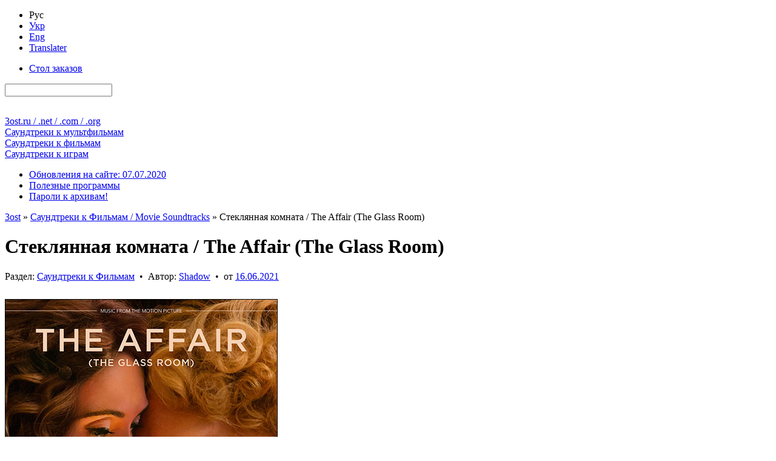

--- FILE ---
content_type: application/javascript;charset=utf-8
request_url: https://w.uptolike.com/widgets/v1/version.js?cb=cb__utl_cb_share_176907244345476
body_size: 396
content:
cb__utl_cb_share_176907244345476('1ea92d09c43527572b24fe052f11127b');